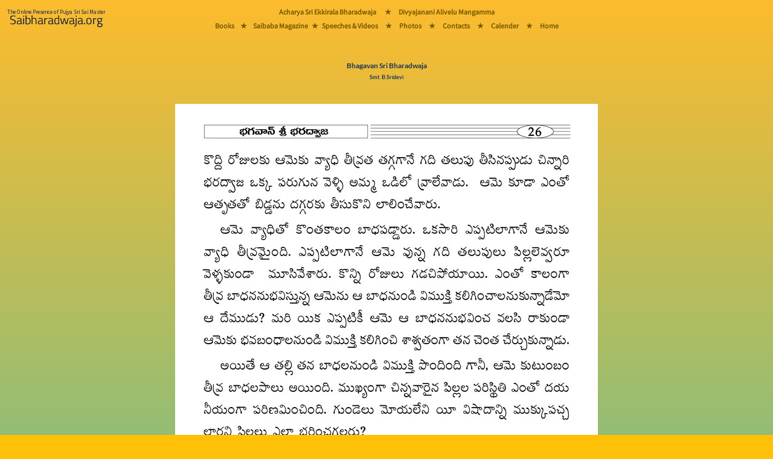

--- FILE ---
content_type: text/html; charset=utf-8
request_url: https://saibharadwaja.org/books/readbook.aspx?book=Bhagavan-Sri-Bharadwaja&page=26
body_size: 9998
content:


<!-- Version : 2 Oct 2022 Ammagaru.org Vers 2 redirect -->
<!-- Version : 3 Aug 2023 Preload the main font -->
<!-- Version : 16  2024 Main Menu rearraged -->

<!DOCTYPE html>

<html>
<head><meta charset="UTF-8" /><meta name="viewport" content="width=device-width, initial-scale=1" /><title>
	Bhagavan-Sri-Bharadwaja
</title><link href="https://www.saibharadwaja.org/styles/bootstrap.min.css" rel="stylesheet" />
    <script src="https://www.saibharadwaja.org/scripts/popper.min.js"></script>
    <script src="https://www.saibharadwaja.org/scripts/bootstrap.min.js"></script>
    <link href="../styles/Sborg16Aug23.css" rel="stylesheet" /><link rel="icon" href="../sbfavicon.ico" type="image/x-icon" />
</head>
<body class="bodyFillGrad">
    <form method="post" action="./readbook.aspx?book=Bhagavan-Sri-Bharadwaja&amp;page=26" id="frmSborg1">
<div class="aspNetHidden">
<input type="hidden" name="__VIEWSTATE" id="__VIEWSTATE" value="0XeWFSwWY3VZ6RGTjKOGOtNlZN2V4et98M6VltsBIAD4G/pU924V6vOchD+Am1l+GGQh+n6c3Hm/YdfVLGUzvZXAwyidcO3Abh0BZHqwrqZ5UuwwKv8kR05hsuXblN/KEiPJeuIirzvkuyUtKhzbJkGyhcK3TlnFRqVQcBK3p2VwzcYsIaPAYrZD4LgxdIf4MVDp7v8hTpYMuz1InScA+QlUrsq2Qy1tu6nn4w2m/[base64]" />
</div>

<div class="aspNetHidden">

	<input type="hidden" name="__VIEWSTATEGENERATOR" id="__VIEWSTATEGENERATOR" value="5AC21589" />
</div>
        <div class="table-responsive">
            
            <div class="manaBurgerMenuDiv">
                <nav class="navbar fixed-top navbar-light navbar-expand-lg bg-warning bg-opacity-100 p-0 mr-auto">
                    <a href="../Default.aspx" class="nav-link">
                        <img src="../images/MasterPage/mainLogo2024.png" class="img img-fluid m-0 me-lg-5" alt="Saibharadwaja.org" />
                    </a>

                    <button class="navbar-toggler px-3 collapsed border-0" type="button" data-bs-toggle="collapse" data-bs-target="#collapsingNavbar3" aria-controls="navbarSupportedContent" aria-expanded="false" aria-label="Toggle navigation">
                        <span></span>
                        <span></span>
                        <span></span>
                    </button>

                    <div class="collapse navbar-collapse fw-normal fs-1" id="collapsingNavbar3">
                        <ul class="navbar-nav  w-100 justify-content-center mainMasterPageMenuFontMobiles">
                            <li role="separator" class="divider"></li>
                            <li class="nav-item">
                                <a href="../pages/acharyaeb.aspx" class="nav-link">Acharya Sri Ekkirala Bharadwaja</a>
                            </li>
                            <li role="separator" class="divider"></li>
                            <li class="nav-item d-none d-lg-block"><a class="nav-link">&nbsp;&#9733;&nbsp;</a></li>

                            <li class="nav-item">
                                <a href="../pages/Ammagaru/divyajanani.aspx" class="nav-link">Divyajanani Alivelu Mangamma
                                </a>
                            </li>
                            <li role="separator" class="divider"></li>
                            <li class="nav-item">
                                <a href="../pages/sbbooks/sbbooksTel.html" class="nav-link">Books</a>
                            </li>

                            <li role="separator" class="divider"></li>
                            <li class="nav-item d-none d-lg-block"><a class="nav-link">&nbsp;&#9733;&nbsp;</a></li>
                            <li class="nav-item">
                                <a href="../pages/magazine.aspx" class="nav-link">Saibaba Magazine</a>
                            </li>
                            <li role="separator" class="divider"></li>
                            <li class="nav-item d-none d-lg-block"><a class="nav-link">&nbsp;&#9733;&nbsp;</a></li>
                            <li class="nav-item">
                                <a href="../pages/sbmedia/sbplayTel.html" class="nav-link">Speeches & Videos</a>
                            </li>
                            <li role="separator" class="divider"></li>
                            <li class="nav-item d-none d-lg-block"><a class="nav-link">&nbsp;&#9733;&nbsp;</a></li>
                            <li class="nav-item">
                                <a href="../photos/gallery1.aspx" class="nav-link">Photos</a>
                            </li>
                            <li role="separator" class="divider"></li>
                            <li class="nav-item d-none d-lg-block"><a class="nav-link">&nbsp;&#9733;&nbsp;</a></li>
                            <li class="nav-item">
                                <a href="../pages/contacts.aspx" class="nav-link"><strong>Contacts</strong></a>
                            </li>
                            <li role="separator" class="divider"></li>
                            <li class="nav-item d-none d-lg-block"><a class="nav-link">&nbsp;&#9733;&nbsp;</a></li>
                            <li class="nav-item">
                                <a href="../pages/calander.aspx" class="nav-link"><strong>Calender</strong></a>
                            </li>
                            <li role="separator" class="divider"></li>
                            <li class="nav-item d-none d-lg-block"><a class="nav-link">&nbsp;&#9733;&nbsp;</a></li>
                            <li class="nav-item">
                                <a href="../Default.aspx" class="nav-link">Home</a>
                            </li>
                        </ul>
                    </div>
                </nav>
            </div>
            


            
            <div class="manaBigMenuDiv position-fixed">
                <div class="manaBigMenuDiv-left">
                    <a href="../Default.aspx">
                        <img src="../images/MasterPage/mainLogo2024.png" class="img img-fluid m-2" alt="Saibharadwaja.org" />
                    </a>
                </div>
                <div class="manaBigMenuDiv-middle">
                    <div class="manaMainMenuDivs mainMasterPageMenuFontBigScreens">
                        <div class="manaMainMenuDivs-TopRow">
                            <a href="../pages/acharyaeb.aspx">Acharya Sri Ekkirala Bharadwaja</a>
                            <a class="p-2">&nbsp;&nbsp;&#9733;&nbsp;</a>
                            <a href="../pages/Ammagaru/divyajanani.aspx">Divyajanani Alivelu Mangamma</a>
                        </div>
                        <div class="manaMainMenuDivs-MiddleGapRow">
                            &nbsp;
                        </div>
                        <div class="manaMainMenuDivs-BottomRow">
                            <a href="../pages/sbbooks/sbbooksTel.html">Books</a>
                            <a class="p-2 m-0">&#9733;</a>
                            <a href="../pages/magazine.aspx" class="p-0 m-0">Saibaba Magazine</a>
                            <a class="p-1 m-0">&#9733;</a>
                            <a href="../pages/sbmedia/sbplayTel.html" class="p-0 m-0">Speeches & Videos</a>
                            <a class="p-2 m-0">&nbsp;&#9733;&nbsp;</a>
                            <a href="../photos/gallery1.aspx">Photos</a>
                            <a class="p-2 m-0">&nbsp;&#9733;&nbsp;</a>
                            <a href="../pages/contacts.aspx" class="p-0 m-0">Contacts</a>
                            <a class="p-2 m-0">&nbsp;&#9733;&nbsp;</a>
                            <a href="../pages/calander.aspx" class="p-0 m-0">Calender</a>
                            <!-- 
                            <div class="dropdown manaMainMenuDivs-SubMenu">
                                <button class="btn btn-transparant dropdown-toggle mainMasterPageMenuFontBigScreens" type="button" id="dropdownMenuButton2" data-bs-toggle="dropdown" aria-expanded="false">
                                    Deets
                                </button>
                                <ul class="dropdown-menu booksSubMenuBgGradient text-center mainMasterPageMenuFontBigScreens" aria-labelledby="dropdownMenuButton2">
                                    <li><a href="../pages/contacts.aspx" class="dropdown-item"><strong>Contacts</strong></a></li>
                                    <li>
                                        <hr class="dropdown-divider">
                                    </li>
                                    <li><a href="../pages/calander.aspx" class="dropdown-item"><strong>Calender</strong></a></li>
                                </ul>
                            </div>
                                -->
                            <a class="p-2 m-0">&nbsp;&#9733;&nbsp;</a>
                            <a href="../Default.aspx" class="p-0 m-0">Home</a>
                        </div>
                    </div>
                </div>
                <div class="manaBigMenuDiv-right">
                    &nbsp;
                </div>
            </div>
            

            <div class="mt-sm-1">&nbsp;</div>
            <div class="mt-md-5 mt-lg-5">&nbsp;</div>
            <div class="d-lg-none">
                <br />
            </div>

            
  <div class="container">
        <div class="p-0 m-0 text-center PageHeadingBS1">
                <span id="cphSbChildPageContent_lbmainline" class="PageHeadingBS1">Bhagavan Sri Bharadwaja</span>
                    <br />
                <span id="cphSbChildPageContent_lbmainlinesub" class="PageHeadingBSSmall">Smt. B.Sridevi</span>
            <br />
            <br />
            <br />
        <img id="cphSbChildPageContent_imgparayanapage" class="img-fluid" src="../images/Books/bhagavansribharadwaja/bsb26.jpg" />
     </div>
  </div>
  

   <div class="container">
        <div class="text-center">
         <table class="table mana-readbookBottomTable bg-transparent table-responsive">
             <tr>
                 <td class="w-50">
                     <a id="cphSbChildPageContent_hlprevious" href="readbook.aspx?book=Bhagavan-Sri-Bharadwaja&amp;page=25">
                         <button type="button" class="btn btn-outline-secondary w-100 linkReadBookPrevNext"><< Previous Page</button>
                     </a>
                 </td>
                 <td class="w-50">
                     <a id="cphSbChildPageContent_hlnext" href="readbook.aspx?book=Bhagavan-Sri-Bharadwaja&amp;page=27">
                         <button type="button" class="btn btn-outline-secondary w-100 linkReadBookPrevNext">Next Page >></button>
                     </a>
                 </td>
             </tr>

             <tr>
                 <td colspan="2">
                        <button class="btn btn-outline-secondary w-100 linkReadBookPrevNext" type="button" data-bs-toggle="offcanvas" data-bs-target="#offcanvasReadBooks" aria-controls="offcanvasReadBooks">
                            Go To Page Number
                        </button>
                 </td>
             </tr>
             <tr>
                 <td colspan="2">
                     <a class="btn btn-link w-auto linkReadBookPrevNext" href="../pages/books.aspx" role="button">All Books Page</a>
                 </td>
             </tr>
         </table>
        <br />  
        </div>
</div>
  <div class="container">
        <div class="p-0 m-0 text-center table-responsive">
            <div class="offcanvas offcanvas-bottom ourOffCanvasCss h-auto" tabindex="-1" id="offcanvasReadBooks" aria-labelledby="offcanvasReadBooksLabel">
                <div class="offcanvas-header">
                    <h5 class="copyrightsFont" id="offcanvasExampleLabel">Go To Page</h5>
                    <button type="button" class="p-3 m-3 btn-close text-reset" data-bs-dismiss="offcanvas" aria-label="Close"></button>
                </div>
                <div class="offcanvas-body">
                       <table id="cphSbChildPageContent_tblHTML" class="table mana-table goToPageFont">
	<tr class="trChapter">
		<td colspan="10"><span>Introductory Pages</span></td>
	</tr>
	<tr>
		<td colspan="2"><a class='goToPageFont' href='readbook.aspx?book=Bhagavan-Sri-Bharadwaja&intropage=0'>Cover Page</a></td>
		<td colspan="2"><a class='goToPageFont' href='readbook.aspx?book=Bhagavan-Sri-Bharadwaja&intropage=i'>రచయిత్రి</a></td>
		<td colspan="2"><a class='goToPageFont' href='readbook.aspx?book=Bhagavan-Sri-Bharadwaja&intropage=ii'>సర్వస్వామ్యములు</a></td>
		<td colspan="2"><a class='goToPageFont' href='readbook.aspx?book=Bhagavan-Sri-Bharadwaja&intropage=iii'>ప్రార్ధన</a></td>
		<td colspan="2"><a class='goToPageFont' href='readbook.aspx?book=Bhagavan-Sri-Bharadwaja&intropage=iv'>కృతజ్ఞతలు</a></td>
	</tr>
	<tr>
		<td colspan="2"><a class='goToPageFont' href='readbook.aspx?book=Bhagavan-Sri-Bharadwaja&intropage=v'>అంకితం</a></td>
		<td colspan="2"><a class='goToPageFont' href='readbook.aspx?book=Bhagavan-Sri-Bharadwaja&intropage=vi'>సాయిబాబా పత్రిక</a></td>
		<td colspan="2"><a class='goToPageFont' href='readbook.aspx?book=Bhagavan-Sri-Bharadwaja&intropage=vii'>ఒక్కమాట</a></td>
		<td colspan="2"><a class='goToPageFont' href='readbook.aspx?book=Bhagavan-Sri-Bharadwaja&intropage=viii'>మనదేశం</a></td>
		<td colspan="2"><a class='goToPageFont' href='readbook.aspx?book=Bhagavan-Sri-Bharadwaja&intropage=ix'>ఆనాటి భారతావని</a></td>
	</tr>
	<tr>
		<td colspan="2"><a class='goToPageFont' href='readbook.aspx?book=Bhagavan-Sri-Bharadwaja&intropage=x'>ఆ మహనీయుడు ఎవరో కాదు...</a></td>
		<td colspan="2"><a class='goToPageFont' href='readbook.aspx?book=Bhagavan-Sri-Bharadwaja&intropage=xi'>xi</a></td>
		<td colspan="2"><a class='goToPageFont' href='readbook.aspx?book=Bhagavan-Sri-Bharadwaja&intropage=xii'>xii</a></td>
		<td colspan="2"><a class='goToPageFont' href='readbook.aspx?book=Bhagavan-Sri-Bharadwaja&intropage=xiii'>xiii</a></td>
		<td colspan="2"><a class='goToPageFont' href='readbook.aspx?book=Bhagavan-Sri-Bharadwaja&intropage=xiv'>పరమేశ్వరుని లీలావిభూతి</a></td>
	</tr>
	<tr>
		<td colspan="2"><a class='goToPageFont' href='readbook.aspx?book=Bhagavan-Sri-Bharadwaja&intropage=xv'>దివ్యాజనని శుభాశీస్సులు</a></td>
		<td colspan="2"><a class='goToPageFont' href='readbook.aspx?book=Bhagavan-Sri-Bharadwaja&intropage=xvi'>విషయసూచిక</a></td>
		<td colspan="2"><a class='goToPageFont' href='readbook.aspx?book=Bhagavan-Sri-Bharadwaja&intropage=xvii'>xvii</a></td>
		<td colspan="2"><a class='goToPageFont' href='readbook.aspx?book=Bhagavan-Sri-Bharadwaja&intropage=xviii'>నెలరోజుల పారాయణ క్రమము</a></td>
	</tr>
	<tr>
	</tr>
	<tr class="tr">
		<td colspan="10">&nbsp;</td>
	</tr>
	<tr class="trChapter">
		<td colspan="10"><span class='goToPageFontChapterNameTelugu'>1. శ్రీమాన్ అనంతాచర్య</span></td>
	</tr>
	<tr>
	</tr>
	<tr>
		<td><a class='goToPageFont' href='readbook.aspx?book=Bhagavan-Sri-Bharadwaja&page=1'>1</a></td>
		<td><a class='goToPageFont' href='readbook.aspx?book=Bhagavan-Sri-Bharadwaja&page=2'>2</a></td>
		<td><a class='goToPageFont' href='readbook.aspx?book=Bhagavan-Sri-Bharadwaja&page=3'>3</a></td>
		<td><a class='goToPageFont' href='readbook.aspx?book=Bhagavan-Sri-Bharadwaja&page=4'>4</a></td>
		<td><a class='goToPageFont' href='readbook.aspx?book=Bhagavan-Sri-Bharadwaja&page=5'>5</a></td>
		<td><a class='goToPageFont' href='readbook.aspx?book=Bhagavan-Sri-Bharadwaja&page=6'>6</a></td>
		<td><a class='goToPageFont' href='readbook.aspx?book=Bhagavan-Sri-Bharadwaja&page=7'>7</a></td>
		<td><a class='goToPageFont' href='readbook.aspx?book=Bhagavan-Sri-Bharadwaja&page=8'>8</a></td>
		<td><a class='goToPageFont' href='readbook.aspx?book=Bhagavan-Sri-Bharadwaja&page=9'>9</a></td>
		<td><a class='goToPageFont' href='readbook.aspx?book=Bhagavan-Sri-Bharadwaja&page=10'>10</a></td>
	</tr>
	<tr>
		<td><a class='goToPageFont' href='readbook.aspx?book=Bhagavan-Sri-Bharadwaja&page=11'>11</a></td>
		<td><a class='goToPageFont' href='readbook.aspx?book=Bhagavan-Sri-Bharadwaja&page=12'>12</a></td>
		<td><a class='goToPageFont' href='readbook.aspx?book=Bhagavan-Sri-Bharadwaja&page=13'>13</a></td>
		<td><a class='goToPageFont' href='readbook.aspx?book=Bhagavan-Sri-Bharadwaja&page=14'>14</a></td>
		<td><a class='goToPageFont' href='readbook.aspx?book=Bhagavan-Sri-Bharadwaja&page=15'>15</a></td>
		<td><a class='goToPageFont' href='readbook.aspx?book=Bhagavan-Sri-Bharadwaja&page=16'>16</a></td>
		<td><a class='goToPageFont' href='readbook.aspx?book=Bhagavan-Sri-Bharadwaja&page=17'>17</a></td>
		<td><a class='goToPageFont' href='readbook.aspx?book=Bhagavan-Sri-Bharadwaja&page=18'>18</a></td>
		<td><a class='goToPageFont' href='readbook.aspx?book=Bhagavan-Sri-Bharadwaja&page=19'>19</a></td>
		<td><a class='goToPageFont' href='readbook.aspx?book=Bhagavan-Sri-Bharadwaja&page=20'>20</a></td>
	</tr>
	<tr>
		<td><a class='goToPageFont' href='readbook.aspx?book=Bhagavan-Sri-Bharadwaja&page=21'>21</a></td>
		<td><a class='goToPageFont' href='readbook.aspx?book=Bhagavan-Sri-Bharadwaja&page=22'>22</a></td>
	</tr>
	<tr class="tr">
		<td colspan="10">&nbsp;</td>
	</tr>
	<tr class="trChapter">
		<td colspan="10"><span class='goToPageFontChapterNameTelugu'>2. ఆదిదేవుని ఆవిర్భావం</span></td>
	</tr>
	<tr>
	</tr>
	<tr>
		<td><a class='goToPageFont' href='readbook.aspx?book=Bhagavan-Sri-Bharadwaja&page=23'>23</a></td>
		<td><a class='goToPageFont' href='readbook.aspx?book=Bhagavan-Sri-Bharadwaja&page=24'>24</a></td>
		<td><a class='goToPageFont' href='readbook.aspx?book=Bhagavan-Sri-Bharadwaja&page=25'>25</a></td>
		<td><a class='goToPageSelectedPageFont bg-success text-dark' href='readbook.aspx?book=Bhagavan-Sri-Bharadwaja&page=26'>26</a></td>
		<td><a class='goToPageFont' href='readbook.aspx?book=Bhagavan-Sri-Bharadwaja&page=27'>27</a></td>
		<td><a class='goToPageFont' href='readbook.aspx?book=Bhagavan-Sri-Bharadwaja&page=28'>28</a></td>
		<td><a class='goToPageFont' href='readbook.aspx?book=Bhagavan-Sri-Bharadwaja&page=29'>29</a></td>
		<td><a class='goToPageFont' href='readbook.aspx?book=Bhagavan-Sri-Bharadwaja&page=30'>30</a></td>
		<td><a class='goToPageFont' href='readbook.aspx?book=Bhagavan-Sri-Bharadwaja&page=31'>31</a></td>
		<td><a class='goToPageFont' href='readbook.aspx?book=Bhagavan-Sri-Bharadwaja&page=32'>32</a></td>
	</tr>
	<tr>
		<td><a class='goToPageFont' href='readbook.aspx?book=Bhagavan-Sri-Bharadwaja&page=33'>33</a></td>
		<td><a class='goToPageFont' href='readbook.aspx?book=Bhagavan-Sri-Bharadwaja&page=34'>34</a></td>
		<td><a class='goToPageFont' href='readbook.aspx?book=Bhagavan-Sri-Bharadwaja&page=35'>35</a></td>
		<td><a class='goToPageFont' href='readbook.aspx?book=Bhagavan-Sri-Bharadwaja&page=36'>36</a></td>
		<td><a class='goToPageFont' href='readbook.aspx?book=Bhagavan-Sri-Bharadwaja&page=37'>37</a></td>
		<td><a class='goToPageFont' href='readbook.aspx?book=Bhagavan-Sri-Bharadwaja&page=38'>38</a></td>
		<td><a class='goToPageFont' href='readbook.aspx?book=Bhagavan-Sri-Bharadwaja&page=39'>39</a></td>
		<td><a class='goToPageFont' href='readbook.aspx?book=Bhagavan-Sri-Bharadwaja&page=40'>40</a></td>
		<td><a class='goToPageFont' href='readbook.aspx?book=Bhagavan-Sri-Bharadwaja&page=41'>41</a></td>
		<td><a class='goToPageFont' href='readbook.aspx?book=Bhagavan-Sri-Bharadwaja&page=42'>42</a></td>
	</tr>
	<tr>
		<td><a class='goToPageFont' href='readbook.aspx?book=Bhagavan-Sri-Bharadwaja&page=43'>43</a></td>
	</tr>
	<tr class="tr">
		<td colspan="10">&nbsp;</td>
	</tr>
	<tr class="trChapter">
		<td colspan="10"><span class='goToPageFontChapterNameTelugu'>3. విద్యాభ్యాసం</span></td>
	</tr>
	<tr>
	</tr>
	<tr>
		<td><a class='goToPageFont' href='readbook.aspx?book=Bhagavan-Sri-Bharadwaja&page=44'>44</a></td>
		<td><a class='goToPageFont' href='readbook.aspx?book=Bhagavan-Sri-Bharadwaja&page=45'>45</a></td>
		<td><a class='goToPageFont' href='readbook.aspx?book=Bhagavan-Sri-Bharadwaja&page=46'>46</a></td>
		<td><a class='goToPageFont' href='readbook.aspx?book=Bhagavan-Sri-Bharadwaja&page=47'>47</a></td>
		<td><a class='goToPageFont' href='readbook.aspx?book=Bhagavan-Sri-Bharadwaja&page=48'>48</a></td>
	</tr>
	<tr class="tr">
		<td colspan="10">&nbsp;</td>
	</tr>
	<tr class="trChapter">
		<td colspan="10"><span class='goToPageFontChapterNameTelugu'>4. ఉపనయనం</span></td>
	</tr>
	<tr>
	</tr>
	<tr>
		<td><a class='goToPageFont' href='readbook.aspx?book=Bhagavan-Sri-Bharadwaja&page=49'>49</a></td>
		<td><a class='goToPageFont' href='readbook.aspx?book=Bhagavan-Sri-Bharadwaja&page=50'>50</a></td>
		<td><a class='goToPageFont' href='readbook.aspx?book=Bhagavan-Sri-Bharadwaja&page=51'>51</a></td>
		<td><a class='goToPageFont' href='readbook.aspx?book=Bhagavan-Sri-Bharadwaja&page=52'>52</a></td>
		<td><a class='goToPageFont' href='readbook.aspx?book=Bhagavan-Sri-Bharadwaja&page=53'>53</a></td>
		<td><a class='goToPageFont' href='readbook.aspx?book=Bhagavan-Sri-Bharadwaja&page=54'>54</a></td>
		<td><a class='goToPageFont' href='readbook.aspx?book=Bhagavan-Sri-Bharadwaja&page=55'>55</a></td>
		<td><a class='goToPageFont' href='readbook.aspx?book=Bhagavan-Sri-Bharadwaja&page=56'>56</a></td>
		<td><a class='goToPageFont' href='readbook.aspx?book=Bhagavan-Sri-Bharadwaja&page=57'>57</a></td>
	</tr>
	<tr class="tr">
		<td colspan="10">&nbsp;</td>
	</tr>
	<tr class="trChapter">
		<td colspan="10"><span class='goToPageFontChapterNameTelugu'>5. సాధన - పరిశోధన</span></td>
	</tr>
	<tr>
	</tr>
	<tr>
		<td><a class='goToPageFont' href='readbook.aspx?book=Bhagavan-Sri-Bharadwaja&page=58'>58</a></td>
		<td><a class='goToPageFont' href='readbook.aspx?book=Bhagavan-Sri-Bharadwaja&page=59'>59</a></td>
		<td><a class='goToPageFont' href='readbook.aspx?book=Bhagavan-Sri-Bharadwaja&page=60'>60</a></td>
		<td><a class='goToPageFont' href='readbook.aspx?book=Bhagavan-Sri-Bharadwaja&page=61'>61</a></td>
		<td><a class='goToPageFont' href='readbook.aspx?book=Bhagavan-Sri-Bharadwaja&page=62'>62</a></td>
		<td><a class='goToPageFont' href='readbook.aspx?book=Bhagavan-Sri-Bharadwaja&page=63'>63</a></td>
		<td><a class='goToPageFont' href='readbook.aspx?book=Bhagavan-Sri-Bharadwaja&page=64'>64</a></td>
		<td><a class='goToPageFont' href='readbook.aspx?book=Bhagavan-Sri-Bharadwaja&page=65'>65</a></td>
		<td><a class='goToPageFont' href='readbook.aspx?book=Bhagavan-Sri-Bharadwaja&page=66'>66</a></td>
		<td><a class='goToPageFont' href='readbook.aspx?book=Bhagavan-Sri-Bharadwaja&page=67'>67</a></td>
	</tr>
	<tr class="tr">
		<td colspan="10">&nbsp;</td>
	</tr>
	<tr class="trChapter">
		<td colspan="10"><span class='goToPageFontChapterNameTelugu'>6. సాయినాధుని చల్లని ఒడిలో</span></td>
	</tr>
	<tr>
	</tr>
	<tr>
		<td><a class='goToPageFont' href='readbook.aspx?book=Bhagavan-Sri-Bharadwaja&page=68'>68</a></td>
		<td><a class='goToPageFont' href='readbook.aspx?book=Bhagavan-Sri-Bharadwaja&page=69'>69</a></td>
		<td><a class='goToPageFont' href='readbook.aspx?book=Bhagavan-Sri-Bharadwaja&page=70'>70</a></td>
		<td><a class='goToPageFont' href='readbook.aspx?book=Bhagavan-Sri-Bharadwaja&page=71'>71</a></td>
		<td><a class='goToPageFont' href='readbook.aspx?book=Bhagavan-Sri-Bharadwaja&page=72'>72</a></td>
		<td><a class='goToPageFont' href='readbook.aspx?book=Bhagavan-Sri-Bharadwaja&page=73'>73</a></td>
		<td><a class='goToPageFont' href='readbook.aspx?book=Bhagavan-Sri-Bharadwaja&page=74'>74</a></td>
		<td><a class='goToPageFont' href='readbook.aspx?book=Bhagavan-Sri-Bharadwaja&page=75'>75</a></td>
		<td><a class='goToPageFont' href='readbook.aspx?book=Bhagavan-Sri-Bharadwaja&page=76'>76</a></td>
	</tr>
	<tr class="tr">
		<td colspan="10">&nbsp;</td>
	</tr>
	<tr class="trChapter">
		<td colspan="10"><span class='goToPageFontChapterNameTelugu'>7. మహాత్ముల సందర్శనము</span></td>
	</tr>
	<tr>
	</tr>
	<tr>
		<td><a class='goToPageFont' href='readbook.aspx?book=Bhagavan-Sri-Bharadwaja&page=77'>77</a></td>
		<td><a class='goToPageFont' href='readbook.aspx?book=Bhagavan-Sri-Bharadwaja&page=78'>78</a></td>
		<td><a class='goToPageFont' href='readbook.aspx?book=Bhagavan-Sri-Bharadwaja&page=79'>79</a></td>
		<td><a class='goToPageFont' href='readbook.aspx?book=Bhagavan-Sri-Bharadwaja&page=80'>80</a></td>
		<td><a class='goToPageFont' href='readbook.aspx?book=Bhagavan-Sri-Bharadwaja&page=81'>81</a></td>
		<td><a class='goToPageFont' href='readbook.aspx?book=Bhagavan-Sri-Bharadwaja&page=82'>82</a></td>
		<td><a class='goToPageFont' href='readbook.aspx?book=Bhagavan-Sri-Bharadwaja&page=83'>83</a></td>
		<td><a class='goToPageFont' href='readbook.aspx?book=Bhagavan-Sri-Bharadwaja&page=84'>84</a></td>
		<td><a class='goToPageFont' href='readbook.aspx?book=Bhagavan-Sri-Bharadwaja&page=85'>85</a></td>
		<td><a class='goToPageFont' href='readbook.aspx?book=Bhagavan-Sri-Bharadwaja&page=86'>86</a></td>
	</tr>
	<tr>
		<td><a class='goToPageFont' href='readbook.aspx?book=Bhagavan-Sri-Bharadwaja&page=87'>87</a></td>
		<td><a class='goToPageFont' href='readbook.aspx?book=Bhagavan-Sri-Bharadwaja&page=88'>88</a></td>
		<td><a class='goToPageFont' href='readbook.aspx?book=Bhagavan-Sri-Bharadwaja&page=89'>89</a></td>
		<td><a class='goToPageFont' href='readbook.aspx?book=Bhagavan-Sri-Bharadwaja&page=90'>90</a></td>
		<td><a class='goToPageFont' href='readbook.aspx?book=Bhagavan-Sri-Bharadwaja&page=91'>91</a></td>
		<td><a class='goToPageFont' href='readbook.aspx?book=Bhagavan-Sri-Bharadwaja&page=92'>92</a></td>
		<td><a class='goToPageFont' href='readbook.aspx?book=Bhagavan-Sri-Bharadwaja&page=93'>93</a></td>
		<td><a class='goToPageFont' href='readbook.aspx?book=Bhagavan-Sri-Bharadwaja&page=94'>94</a></td>
		<td><a class='goToPageFont' href='readbook.aspx?book=Bhagavan-Sri-Bharadwaja&page=95'>95</a></td>
		<td><a class='goToPageFont' href='readbook.aspx?book=Bhagavan-Sri-Bharadwaja&page=96'>96</a></td>
	</tr>
	<tr>
		<td><a class='goToPageFont' href='readbook.aspx?book=Bhagavan-Sri-Bharadwaja&page=97'>97</a></td>
		<td><a class='goToPageFont' href='readbook.aspx?book=Bhagavan-Sri-Bharadwaja&page=98'>98</a></td>
		<td><a class='goToPageFont' href='readbook.aspx?book=Bhagavan-Sri-Bharadwaja&page=99'>99</a></td>
	</tr>
	<tr class="tr">
		<td colspan="10">&nbsp;</td>
	</tr>
	<tr class="trChapter">
		<td colspan="10"><span class='goToPageFontChapterNameTelugu'>8. క్షణక్షణం సాయి స్మరణం</span></td>
	</tr>
	<tr>
	</tr>
	<tr>
		<td><a class='goToPageFont' href='readbook.aspx?book=Bhagavan-Sri-Bharadwaja&page=100'>100</a></td>
		<td><a class='goToPageFont' href='readbook.aspx?book=Bhagavan-Sri-Bharadwaja&page=101'>101</a></td>
		<td><a class='goToPageFont' href='readbook.aspx?book=Bhagavan-Sri-Bharadwaja&page=102'>102</a></td>
		<td><a class='goToPageFont' href='readbook.aspx?book=Bhagavan-Sri-Bharadwaja&page=103'>103</a></td>
		<td><a class='goToPageFont' href='readbook.aspx?book=Bhagavan-Sri-Bharadwaja&page=104'>104</a></td>
		<td><a class='goToPageFont' href='readbook.aspx?book=Bhagavan-Sri-Bharadwaja&page=105'>105</a></td>
		<td><a class='goToPageFont' href='readbook.aspx?book=Bhagavan-Sri-Bharadwaja&page=106'>106</a></td>
		<td><a class='goToPageFont' href='readbook.aspx?book=Bhagavan-Sri-Bharadwaja&page=107'>107</a></td>
		<td><a class='goToPageFont' href='readbook.aspx?book=Bhagavan-Sri-Bharadwaja&page=108'>108</a></td>
		<td><a class='goToPageFont' href='readbook.aspx?book=Bhagavan-Sri-Bharadwaja&page=109'>109</a></td>
	</tr>
	<tr>
		<td><a class='goToPageFont' href='readbook.aspx?book=Bhagavan-Sri-Bharadwaja&page=110'>110</a></td>
		<td><a class='goToPageFont' href='readbook.aspx?book=Bhagavan-Sri-Bharadwaja&page=111'>111</a></td>
		<td><a class='goToPageFont' href='readbook.aspx?book=Bhagavan-Sri-Bharadwaja&page=112'>112</a></td>
		<td><a class='goToPageFont' href='readbook.aspx?book=Bhagavan-Sri-Bharadwaja&page=113'>113</a></td>
		<td><a class='goToPageFont' href='readbook.aspx?book=Bhagavan-Sri-Bharadwaja&page=114'>114</a></td>
		<td><a class='goToPageFont' href='readbook.aspx?book=Bhagavan-Sri-Bharadwaja&page=115'>115</a></td>
		<td><a class='goToPageFont' href='readbook.aspx?book=Bhagavan-Sri-Bharadwaja&page=116'>116</a></td>
		<td><a class='goToPageFont' href='readbook.aspx?book=Bhagavan-Sri-Bharadwaja&page=117'>117</a></td>
		<td><a class='goToPageFont' href='readbook.aspx?book=Bhagavan-Sri-Bharadwaja&page=118'>118</a></td>
		<td><a class='goToPageFont' href='readbook.aspx?book=Bhagavan-Sri-Bharadwaja&page=119'>119</a></td>
	</tr>
	<tr>
		<td><a class='goToPageFont' href='readbook.aspx?book=Bhagavan-Sri-Bharadwaja&page=120'>120</a></td>
	</tr>
	<tr class="tr">
		<td colspan="10">&nbsp;</td>
	</tr>
	<tr class="trChapter">
		<td colspan="10"><span class='goToPageFontChapterNameTelugu'>9. ఉత్తమ ఉపాధ్యాయుడు</span></td>
	</tr>
	<tr>
	</tr>
	<tr>
		<td><a class='goToPageFont' href='readbook.aspx?book=Bhagavan-Sri-Bharadwaja&page=121'>121</a></td>
		<td><a class='goToPageFont' href='readbook.aspx?book=Bhagavan-Sri-Bharadwaja&page=122'>122</a></td>
		<td><a class='goToPageFont' href='readbook.aspx?book=Bhagavan-Sri-Bharadwaja&page=123'>123</a></td>
		<td><a class='goToPageFont' href='readbook.aspx?book=Bhagavan-Sri-Bharadwaja&page=124'>124</a></td>
		<td><a class='goToPageFont' href='readbook.aspx?book=Bhagavan-Sri-Bharadwaja&page=125'>125</a></td>
		<td><a class='goToPageFont' href='readbook.aspx?book=Bhagavan-Sri-Bharadwaja&page=126'>126</a></td>
		<td><a class='goToPageFont' href='readbook.aspx?book=Bhagavan-Sri-Bharadwaja&page=127'>127</a></td>
		<td><a class='goToPageFont' href='readbook.aspx?book=Bhagavan-Sri-Bharadwaja&page=128'>128</a></td>
		<td><a class='goToPageFont' href='readbook.aspx?book=Bhagavan-Sri-Bharadwaja&page=129'>129</a></td>
		<td><a class='goToPageFont' href='readbook.aspx?book=Bhagavan-Sri-Bharadwaja&page=130'>130</a></td>
	</tr>
	<tr>
		<td><a class='goToPageFont' href='readbook.aspx?book=Bhagavan-Sri-Bharadwaja&page=131'>131</a></td>
		<td><a class='goToPageFont' href='readbook.aspx?book=Bhagavan-Sri-Bharadwaja&page=132'>132</a></td>
		<td><a class='goToPageFont' href='readbook.aspx?book=Bhagavan-Sri-Bharadwaja&page=133'>133</a></td>
		<td><a class='goToPageFont' href='readbook.aspx?book=Bhagavan-Sri-Bharadwaja&page=134'>134</a></td>
	</tr>
	<tr class="tr">
		<td colspan="10">&nbsp;</td>
	</tr>
	<tr class="trChapter">
		<td colspan="10"><span class='goToPageFontChapterNameTelugu'>10. లోకోద్ధరణకు శ్రీకారం</span></td>
	</tr>
	<tr>
	</tr>
	<tr>
		<td><a class='goToPageFont' href='readbook.aspx?book=Bhagavan-Sri-Bharadwaja&page=135'>135</a></td>
		<td><a class='goToPageFont' href='readbook.aspx?book=Bhagavan-Sri-Bharadwaja&page=136'>136</a></td>
		<td><a class='goToPageFont' href='readbook.aspx?book=Bhagavan-Sri-Bharadwaja&page=137'>137</a></td>
		<td><a class='goToPageFont' href='readbook.aspx?book=Bhagavan-Sri-Bharadwaja&page=138'>138</a></td>
		<td><a class='goToPageFont' href='readbook.aspx?book=Bhagavan-Sri-Bharadwaja&page=139'>139</a></td>
		<td><a class='goToPageFont' href='readbook.aspx?book=Bhagavan-Sri-Bharadwaja&page=140'>140</a></td>
		<td><a class='goToPageFont' href='readbook.aspx?book=Bhagavan-Sri-Bharadwaja&page=141'>141</a></td>
		<td><a class='goToPageFont' href='readbook.aspx?book=Bhagavan-Sri-Bharadwaja&page=142'>142</a></td>
		<td><a class='goToPageFont' href='readbook.aspx?book=Bhagavan-Sri-Bharadwaja&page=143'>143</a></td>
		<td><a class='goToPageFont' href='readbook.aspx?book=Bhagavan-Sri-Bharadwaja&page=144'>144</a></td>
	</tr>
	<tr>
		<td><a class='goToPageFont' href='readbook.aspx?book=Bhagavan-Sri-Bharadwaja&page=145'>145</a></td>
		<td><a class='goToPageFont' href='readbook.aspx?book=Bhagavan-Sri-Bharadwaja&page=146'>146</a></td>
		<td><a class='goToPageFont' href='readbook.aspx?book=Bhagavan-Sri-Bharadwaja&page=147'>147</a></td>
		<td><a class='goToPageFont' href='readbook.aspx?book=Bhagavan-Sri-Bharadwaja&page=148'>148</a></td>
		<td><a class='goToPageFont' href='readbook.aspx?book=Bhagavan-Sri-Bharadwaja&page=149'>149</a></td>
		<td><a class='goToPageFont' href='readbook.aspx?book=Bhagavan-Sri-Bharadwaja&page=150'>150</a></td>
		<td><a class='goToPageFont' href='readbook.aspx?book=Bhagavan-Sri-Bharadwaja&page=151'>151</a></td>
		<td><a class='goToPageFont' href='readbook.aspx?book=Bhagavan-Sri-Bharadwaja&page=152'>152</a></td>
		<td><a class='goToPageFont' href='readbook.aspx?book=Bhagavan-Sri-Bharadwaja&page=153'>153</a></td>
		<td><a class='goToPageFont' href='readbook.aspx?book=Bhagavan-Sri-Bharadwaja&page=154'>154</a></td>
	</tr>
	<tr>
		<td><a class='goToPageFont' href='readbook.aspx?book=Bhagavan-Sri-Bharadwaja&page=155'>155</a></td>
		<td><a class='goToPageFont' href='readbook.aspx?book=Bhagavan-Sri-Bharadwaja&page=156'>156</a></td>
		<td><a class='goToPageFont' href='readbook.aspx?book=Bhagavan-Sri-Bharadwaja&page=157'>157</a></td>
		<td><a class='goToPageFont' href='readbook.aspx?book=Bhagavan-Sri-Bharadwaja&page=158'>158</a></td>
		<td><a class='goToPageFont' href='readbook.aspx?book=Bhagavan-Sri-Bharadwaja&page=159'>159</a></td>
		<td><a class='goToPageFont' href='readbook.aspx?book=Bhagavan-Sri-Bharadwaja&page=160'>160</a></td>
	</tr>
	<tr class="tr">
		<td colspan="10">&nbsp;</td>
	</tr>
	<tr class="trChapter">
		<td colspan="10"><span class='goToPageFontChapterNameTelugu'>11. అర్ధాంగి</span></td>
	</tr>
	<tr>
	</tr>
	<tr>
		<td><a class='goToPageFont' href='readbook.aspx?book=Bhagavan-Sri-Bharadwaja&page=161'>161</a></td>
		<td><a class='goToPageFont' href='readbook.aspx?book=Bhagavan-Sri-Bharadwaja&page=162'>162</a></td>
		<td><a class='goToPageFont' href='readbook.aspx?book=Bhagavan-Sri-Bharadwaja&page=163'>163</a></td>
		<td><a class='goToPageFont' href='readbook.aspx?book=Bhagavan-Sri-Bharadwaja&page=164'>164</a></td>
		<td><a class='goToPageFont' href='readbook.aspx?book=Bhagavan-Sri-Bharadwaja&page=165'>165</a></td>
		<td><a class='goToPageFont' href='readbook.aspx?book=Bhagavan-Sri-Bharadwaja&page=166'>166</a></td>
		<td><a class='goToPageFont' href='readbook.aspx?book=Bhagavan-Sri-Bharadwaja&page=167'>167</a></td>
		<td><a class='goToPageFont' href='readbook.aspx?book=Bhagavan-Sri-Bharadwaja&page=168'>168</a></td>
		<td><a class='goToPageFont' href='readbook.aspx?book=Bhagavan-Sri-Bharadwaja&page=169'>169</a></td>
		<td><a class='goToPageFont' href='readbook.aspx?book=Bhagavan-Sri-Bharadwaja&page=170'>170</a></td>
	</tr>
	<tr>
		<td><a class='goToPageFont' href='readbook.aspx?book=Bhagavan-Sri-Bharadwaja&page=171'>171</a></td>
	</tr>
	<tr class="tr">
		<td colspan="10">&nbsp;</td>
	</tr>
	<tr class="trChapter">
		<td colspan="10"><span class='goToPageFontChapterNameTelugu'>12. తపోవనం</span></td>
	</tr>
	<tr>
	</tr>
	<tr>
		<td><a class='goToPageFont' href='readbook.aspx?book=Bhagavan-Sri-Bharadwaja&page=172'>172</a></td>
		<td><a class='goToPageFont' href='readbook.aspx?book=Bhagavan-Sri-Bharadwaja&page=173'>173</a></td>
		<td><a class='goToPageFont' href='readbook.aspx?book=Bhagavan-Sri-Bharadwaja&page=174'>174</a></td>
		<td><a class='goToPageFont' href='readbook.aspx?book=Bhagavan-Sri-Bharadwaja&page=175'>175</a></td>
		<td><a class='goToPageFont' href='readbook.aspx?book=Bhagavan-Sri-Bharadwaja&page=176'>176</a></td>
		<td><a class='goToPageFont' href='readbook.aspx?book=Bhagavan-Sri-Bharadwaja&page=177'>177</a></td>
		<td><a class='goToPageFont' href='readbook.aspx?book=Bhagavan-Sri-Bharadwaja&page=178'>178</a></td>
		<td><a class='goToPageFont' href='readbook.aspx?book=Bhagavan-Sri-Bharadwaja&page=179'>179</a></td>
		<td><a class='goToPageFont' href='readbook.aspx?book=Bhagavan-Sri-Bharadwaja&page=180'>180</a></td>
		<td><a class='goToPageFont' href='readbook.aspx?book=Bhagavan-Sri-Bharadwaja&page=181'>181</a></td>
	</tr>
	<tr>
		<td><a class='goToPageFont' href='readbook.aspx?book=Bhagavan-Sri-Bharadwaja&page=182'>182</a></td>
		<td><a class='goToPageFont' href='readbook.aspx?book=Bhagavan-Sri-Bharadwaja&page=183'>183</a></td>
		<td><a class='goToPageFont' href='readbook.aspx?book=Bhagavan-Sri-Bharadwaja&page=184'>184</a></td>
		<td><a class='goToPageFont' href='readbook.aspx?book=Bhagavan-Sri-Bharadwaja&page=185'>185</a></td>
		<td><a class='goToPageFont' href='readbook.aspx?book=Bhagavan-Sri-Bharadwaja&page=186'>186</a></td>
		<td><a class='goToPageFont' href='readbook.aspx?book=Bhagavan-Sri-Bharadwaja&page=187'>187</a></td>
		<td><a class='goToPageFont' href='readbook.aspx?book=Bhagavan-Sri-Bharadwaja&page=188'>188</a></td>
		<td><a class='goToPageFont' href='readbook.aspx?book=Bhagavan-Sri-Bharadwaja&page=189'>189</a></td>
		<td><a class='goToPageFont' href='readbook.aspx?book=Bhagavan-Sri-Bharadwaja&page=190'>190</a></td>
		<td><a class='goToPageFont' href='readbook.aspx?book=Bhagavan-Sri-Bharadwaja&page=191'>191</a></td>
	</tr>
	<tr>
		<td><a class='goToPageFont' href='readbook.aspx?book=Bhagavan-Sri-Bharadwaja&page=192'>192</a></td>
		<td><a class='goToPageFont' href='readbook.aspx?book=Bhagavan-Sri-Bharadwaja&page=193'>193</a></td>
		<td><a class='goToPageFont' href='readbook.aspx?book=Bhagavan-Sri-Bharadwaja&page=194'>194</a></td>
		<td><a class='goToPageFont' href='readbook.aspx?book=Bhagavan-Sri-Bharadwaja&page=195'>195</a></td>
		<td><a class='goToPageFont' href='readbook.aspx?book=Bhagavan-Sri-Bharadwaja&page=196'>196</a></td>
		<td><a class='goToPageFont' href='readbook.aspx?book=Bhagavan-Sri-Bharadwaja&page=197'>197</a></td>
		<td><a class='goToPageFont' href='readbook.aspx?book=Bhagavan-Sri-Bharadwaja&page=198'>198</a></td>
		<td><a class='goToPageFont' href='readbook.aspx?book=Bhagavan-Sri-Bharadwaja&page=199'>199</a></td>
		<td><a class='goToPageFont' href='readbook.aspx?book=Bhagavan-Sri-Bharadwaja&page=200'>200</a></td>
		<td><a class='goToPageFont' href='readbook.aspx?book=Bhagavan-Sri-Bharadwaja&page=201'>201</a></td>
	</tr>
	<tr>
		<td><a class='goToPageFont' href='readbook.aspx?book=Bhagavan-Sri-Bharadwaja&page=202'>202</a></td>
		<td><a class='goToPageFont' href='readbook.aspx?book=Bhagavan-Sri-Bharadwaja&page=203'>203</a></td>
		<td><a class='goToPageFont' href='readbook.aspx?book=Bhagavan-Sri-Bharadwaja&page=204'>204</a></td>
		<td><a class='goToPageFont' href='readbook.aspx?book=Bhagavan-Sri-Bharadwaja&page=205'>205</a></td>
		<td><a class='goToPageFont' href='readbook.aspx?book=Bhagavan-Sri-Bharadwaja&page=206'>206</a></td>
		<td><a class='goToPageFont' href='readbook.aspx?book=Bhagavan-Sri-Bharadwaja&page=207'>207</a></td>
		<td><a class='goToPageFont' href='readbook.aspx?book=Bhagavan-Sri-Bharadwaja&page=208'>208</a></td>
		<td><a class='goToPageFont' href='readbook.aspx?book=Bhagavan-Sri-Bharadwaja&page=209'>209</a></td>
		<td><a class='goToPageFont' href='readbook.aspx?book=Bhagavan-Sri-Bharadwaja&page=210'>210</a></td>
		<td><a class='goToPageFont' href='readbook.aspx?book=Bhagavan-Sri-Bharadwaja&page=211'>211</a></td>
	</tr>
	<tr>
		<td><a class='goToPageFont' href='readbook.aspx?book=Bhagavan-Sri-Bharadwaja&page=212'>212</a></td>
		<td><a class='goToPageFont' href='readbook.aspx?book=Bhagavan-Sri-Bharadwaja&page=213'>213</a></td>
		<td><a class='goToPageFont' href='readbook.aspx?book=Bhagavan-Sri-Bharadwaja&page=214'>214</a></td>
		<td><a class='goToPageFont' href='readbook.aspx?book=Bhagavan-Sri-Bharadwaja&page=215'>215</a></td>
		<td><a class='goToPageFont' href='readbook.aspx?book=Bhagavan-Sri-Bharadwaja&page=216'>216</a></td>
		<td><a class='goToPageFont' href='readbook.aspx?book=Bhagavan-Sri-Bharadwaja&page=217'>217</a></td>
		<td><a class='goToPageFont' href='readbook.aspx?book=Bhagavan-Sri-Bharadwaja&page=218'>218</a></td>
	</tr>
	<tr class="tr">
		<td colspan="10">&nbsp;</td>
	</tr>
	<tr class="trChapter">
		<td colspan="10"><span class='goToPageFontChapterNameTelugu'>13. ఆర్తుల,మోక్షార్థుల పాఠశాల</span></td>
	</tr>
	<tr>
	</tr>
	<tr>
		<td><a class='goToPageFont' href='readbook.aspx?book=Bhagavan-Sri-Bharadwaja&page=219'>219</a></td>
		<td><a class='goToPageFont' href='readbook.aspx?book=Bhagavan-Sri-Bharadwaja&page=220'>220</a></td>
		<td><a class='goToPageFont' href='readbook.aspx?book=Bhagavan-Sri-Bharadwaja&page=221'>221</a></td>
		<td><a class='goToPageFont' href='readbook.aspx?book=Bhagavan-Sri-Bharadwaja&page=222'>222</a></td>
		<td><a class='goToPageFont' href='readbook.aspx?book=Bhagavan-Sri-Bharadwaja&page=223'>223</a></td>
		<td><a class='goToPageFont' href='readbook.aspx?book=Bhagavan-Sri-Bharadwaja&page=224'>224</a></td>
		<td><a class='goToPageFont' href='readbook.aspx?book=Bhagavan-Sri-Bharadwaja&page=225'>225</a></td>
		<td><a class='goToPageFont' href='readbook.aspx?book=Bhagavan-Sri-Bharadwaja&page=226'>226</a></td>
		<td><a class='goToPageFont' href='readbook.aspx?book=Bhagavan-Sri-Bharadwaja&page=227'>227</a></td>
		<td><a class='goToPageFont' href='readbook.aspx?book=Bhagavan-Sri-Bharadwaja&page=228'>228</a></td>
	</tr>
	<tr>
		<td><a class='goToPageFont' href='readbook.aspx?book=Bhagavan-Sri-Bharadwaja&page=229'>229</a></td>
		<td><a class='goToPageFont' href='readbook.aspx?book=Bhagavan-Sri-Bharadwaja&page=230'>230</a></td>
		<td><a class='goToPageFont' href='readbook.aspx?book=Bhagavan-Sri-Bharadwaja&page=231'>231</a></td>
		<td><a class='goToPageFont' href='readbook.aspx?book=Bhagavan-Sri-Bharadwaja&page=232'>232</a></td>
		<td><a class='goToPageFont' href='readbook.aspx?book=Bhagavan-Sri-Bharadwaja&page=233'>233</a></td>
		<td><a class='goToPageFont' href='readbook.aspx?book=Bhagavan-Sri-Bharadwaja&page=234'>234</a></td>
		<td><a class='goToPageFont' href='readbook.aspx?book=Bhagavan-Sri-Bharadwaja&page=235'>235</a></td>
		<td><a class='goToPageFont' href='readbook.aspx?book=Bhagavan-Sri-Bharadwaja&page=236'>236</a></td>
		<td><a class='goToPageFont' href='readbook.aspx?book=Bhagavan-Sri-Bharadwaja&page=237'>237</a></td>
		<td><a class='goToPageFont' href='readbook.aspx?book=Bhagavan-Sri-Bharadwaja&page=238'>238</a></td>
	</tr>
	<tr>
		<td><a class='goToPageFont' href='readbook.aspx?book=Bhagavan-Sri-Bharadwaja&page=239'>239</a></td>
		<td><a class='goToPageFont' href='readbook.aspx?book=Bhagavan-Sri-Bharadwaja&page=240'>240</a></td>
		<td><a class='goToPageFont' href='readbook.aspx?book=Bhagavan-Sri-Bharadwaja&page=241'>241</a></td>
		<td><a class='goToPageFont' href='readbook.aspx?book=Bhagavan-Sri-Bharadwaja&page=242'>242</a></td>
		<td><a class='goToPageFont' href='readbook.aspx?book=Bhagavan-Sri-Bharadwaja&page=243'>243</a></td>
	</tr>
	<tr class="tr">
		<td colspan="10">&nbsp;</td>
	</tr>
	<tr class="trChapter">
		<td colspan="10"><span class='goToPageFontChapterNameTelugu'>14. ఆచార్యుని అద్భుత లీలలు</span></td>
	</tr>
	<tr>
	</tr>
	<tr>
		<td><a class='goToPageFont' href='readbook.aspx?book=Bhagavan-Sri-Bharadwaja&page=244'>244</a></td>
		<td><a class='goToPageFont' href='readbook.aspx?book=Bhagavan-Sri-Bharadwaja&page=245'>245</a></td>
		<td><a class='goToPageFont' href='readbook.aspx?book=Bhagavan-Sri-Bharadwaja&page=246'>246</a></td>
		<td><a class='goToPageFont' href='readbook.aspx?book=Bhagavan-Sri-Bharadwaja&page=247'>247</a></td>
		<td><a class='goToPageFont' href='readbook.aspx?book=Bhagavan-Sri-Bharadwaja&page=248'>248</a></td>
		<td><a class='goToPageFont' href='readbook.aspx?book=Bhagavan-Sri-Bharadwaja&page=249'>249</a></td>
		<td><a class='goToPageFont' href='readbook.aspx?book=Bhagavan-Sri-Bharadwaja&page=250'>250</a></td>
		<td><a class='goToPageFont' href='readbook.aspx?book=Bhagavan-Sri-Bharadwaja&page=251'>251</a></td>
		<td><a class='goToPageFont' href='readbook.aspx?book=Bhagavan-Sri-Bharadwaja&page=252'>252</a></td>
		<td><a class='goToPageFont' href='readbook.aspx?book=Bhagavan-Sri-Bharadwaja&page=253'>253</a></td>
	</tr>
	<tr>
		<td><a class='goToPageFont' href='readbook.aspx?book=Bhagavan-Sri-Bharadwaja&page=254'>254</a></td>
	</tr>
	<tr class="tr">
		<td colspan="10">&nbsp;</td>
	</tr>
	<tr class="trChapter">
		<td colspan="10"><span class='goToPageFontChapterNameTelugu'>15. సాయి పిలుపు</span></td>
	</tr>
	<tr>
	</tr>
	<tr>
		<td><a class='goToPageFont' href='readbook.aspx?book=Bhagavan-Sri-Bharadwaja&page=255'>255</a></td>
		<td><a class='goToPageFont' href='readbook.aspx?book=Bhagavan-Sri-Bharadwaja&page=256'>256</a></td>
		<td><a class='goToPageFont' href='readbook.aspx?book=Bhagavan-Sri-Bharadwaja&page=257'>257</a></td>
		<td><a class='goToPageFont' href='readbook.aspx?book=Bhagavan-Sri-Bharadwaja&page=258'>258</a></td>
		<td><a class='goToPageFont' href='readbook.aspx?book=Bhagavan-Sri-Bharadwaja&page=259'>259</a></td>
		<td><a class='goToPageFont' href='readbook.aspx?book=Bhagavan-Sri-Bharadwaja&page=260'>260</a></td>
		<td><a class='goToPageFont' href='readbook.aspx?book=Bhagavan-Sri-Bharadwaja&page=261'>261</a></td>
	</tr>
	<tr class="tr">
		<td colspan="10">&nbsp;</td>
	</tr>
	<tr class="trChapter">
		<td colspan="10"><span class='goToPageFontChapterNameTelugu'>16. శ్రీ  భరద్వాజ్ భగవాన్ సూక్తి ముక్తావళి</span></td>
	</tr>
	<tr>
	</tr>
	<tr>
		<td><a class='goToPageFont' href='readbook.aspx?book=Bhagavan-Sri-Bharadwaja&page=262'>262</a></td>
		<td><a class='goToPageFont' href='readbook.aspx?book=Bhagavan-Sri-Bharadwaja&page=263'>263</a></td>
		<td><a class='goToPageFont' href='readbook.aspx?book=Bhagavan-Sri-Bharadwaja&page=264'>264</a></td>
		<td><a class='goToPageFont' href='readbook.aspx?book=Bhagavan-Sri-Bharadwaja&page=265'>265</a></td>
		<td><a class='goToPageFont' href='readbook.aspx?book=Bhagavan-Sri-Bharadwaja&page=266'>266</a></td>
		<td><a class='goToPageFont' href='readbook.aspx?book=Bhagavan-Sri-Bharadwaja&page=267'>267</a></td>
		<td><a class='goToPageFont' href='readbook.aspx?book=Bhagavan-Sri-Bharadwaja&page=268'>268</a></td>
		<td><a class='goToPageFont' href='readbook.aspx?book=Bhagavan-Sri-Bharadwaja&page=269'>269</a></td>
		<td><a class='goToPageFont' href='readbook.aspx?book=Bhagavan-Sri-Bharadwaja&page=270'>270</a></td>
		<td><a class='goToPageFont' href='readbook.aspx?book=Bhagavan-Sri-Bharadwaja&page=271'>271</a></td>
	</tr>
	<tr class="tr">
		<td colspan="10">&nbsp;</td>
	</tr>
	<tr class="trChapter">
		<td colspan="10"><span class='goToPageFontChapterNameTelugu'>17. కీర్తి పతాక</span></td>
	</tr>
	<tr>
	</tr>
	<tr>
		<td><a class='goToPageFont' href='readbook.aspx?book=Bhagavan-Sri-Bharadwaja&page=272'>272</a></td>
		<td><a class='goToPageFont' href='readbook.aspx?book=Bhagavan-Sri-Bharadwaja&page=273'>273</a></td>
		<td><a class='goToPageFont' href='readbook.aspx?book=Bhagavan-Sri-Bharadwaja&page=274'>274</a></td>
		<td><a class='goToPageFont' href='readbook.aspx?book=Bhagavan-Sri-Bharadwaja&page=275'>275</a></td>
		<td><a class='goToPageFont' href='readbook.aspx?book=Bhagavan-Sri-Bharadwaja&page=276'>276</a></td>
		<td><a class='goToPageFont' href='readbook.aspx?book=Bhagavan-Sri-Bharadwaja&page=277'>277</a></td>
		<td><a class='goToPageFont' href='readbook.aspx?book=Bhagavan-Sri-Bharadwaja&page=278'>278</a></td>
		<td><a class='goToPageFont' href='readbook.aspx?book=Bhagavan-Sri-Bharadwaja&page=279'>279</a></td>
		<td><a class='goToPageFont' href='readbook.aspx?book=Bhagavan-Sri-Bharadwaja&page=280'>280</a></td>
		<td><a class='goToPageFont' href='readbook.aspx?book=Bhagavan-Sri-Bharadwaja&page=281'>281</a></td>
	</tr>
	<tr>
		<td><a class='goToPageFont' href='readbook.aspx?book=Bhagavan-Sri-Bharadwaja&page=282'>282</a></td>
	</tr>
	<tr class="tr">
		<td colspan="10">&nbsp;</td>
	</tr>
	<tr class="trChapter">
		<td colspan="10"><span class='goToPageFontChapterNameTelugu'>18. ప్రతి రూపము - ప్రతిబింబాలు</span></td>
	</tr>
	<tr>
	</tr>
	<tr>
		<td><a class='goToPageFont' href='readbook.aspx?book=Bhagavan-Sri-Bharadwaja&page=283'>283</a></td>
		<td><a class='goToPageFont' href='readbook.aspx?book=Bhagavan-Sri-Bharadwaja&page=284'>284</a></td>
		<td><a class='goToPageFont' href='readbook.aspx?book=Bhagavan-Sri-Bharadwaja&page=285'>285</a></td>
		<td><a class='goToPageFont' href='readbook.aspx?book=Bhagavan-Sri-Bharadwaja&page=286'>286</a></td>
		<td><a class='goToPageFont' href='readbook.aspx?book=Bhagavan-Sri-Bharadwaja&page=287'>287</a></td>
		<td><a class='goToPageFont' href='readbook.aspx?book=Bhagavan-Sri-Bharadwaja&page=288'>288</a></td>
		<td><a class='goToPageFont' href='readbook.aspx?book=Bhagavan-Sri-Bharadwaja&page=289'>289</a></td>
		<td><a class='goToPageFont' href='readbook.aspx?book=Bhagavan-Sri-Bharadwaja&page=290'>290</a></td>
		<td><a class='goToPageFont' href='readbook.aspx?book=Bhagavan-Sri-Bharadwaja&page=291'>291</a></td>
		<td><a class='goToPageFont' href='readbook.aspx?book=Bhagavan-Sri-Bharadwaja&page=292'>292</a></td>
	</tr>
	<tr>
		<td><a class='goToPageFont' href='readbook.aspx?book=Bhagavan-Sri-Bharadwaja&page=293'>293</a></td>
		<td><a class='goToPageFont' href='readbook.aspx?book=Bhagavan-Sri-Bharadwaja&page=294'>294</a></td>
		<td><a class='goToPageFont' href='readbook.aspx?book=Bhagavan-Sri-Bharadwaja&page=295'>295</a></td>
		<td><a class='goToPageFont' href='readbook.aspx?book=Bhagavan-Sri-Bharadwaja&page=296'>296</a></td>
		<td><a class='goToPageFont' href='readbook.aspx?book=Bhagavan-Sri-Bharadwaja&page=297'>297</a></td>
		<td><a class='goToPageFont' href='readbook.aspx?book=Bhagavan-Sri-Bharadwaja&page=298'>298</a></td>
		<td><a class='goToPageFont' href='readbook.aspx?book=Bhagavan-Sri-Bharadwaja&page=299'>299</a></td>
		<td><a class='goToPageFont' href='readbook.aspx?book=Bhagavan-Sri-Bharadwaja&page=300'>300</a></td>
		<td><a class='goToPageFont' href='readbook.aspx?book=Bhagavan-Sri-Bharadwaja&page=301'>301</a></td>
		<td><a class='goToPageFont' href='readbook.aspx?book=Bhagavan-Sri-Bharadwaja&page=302'>302</a></td>
	</tr>
	<tr>
		<td><a class='goToPageFont' href='readbook.aspx?book=Bhagavan-Sri-Bharadwaja&page=303'>303</a></td>
		<td><a class='goToPageFont' href='readbook.aspx?book=Bhagavan-Sri-Bharadwaja&page=304'>304</a></td>
		<td><a class='goToPageFont' href='readbook.aspx?book=Bhagavan-Sri-Bharadwaja&page=305'>305</a></td>
		<td><a class='goToPageFont' href='readbook.aspx?book=Bhagavan-Sri-Bharadwaja&page=306'>306</a></td>
		<td><a class='goToPageFont' href='readbook.aspx?book=Bhagavan-Sri-Bharadwaja&page=307'>307</a></td>
		<td><a class='goToPageFont' href='readbook.aspx?book=Bhagavan-Sri-Bharadwaja&page=308'>308</a></td>
		<td><a class='goToPageFont' href='readbook.aspx?book=Bhagavan-Sri-Bharadwaja&page=309'>309</a></td>
		<td><a class='goToPageFont' href='readbook.aspx?book=Bhagavan-Sri-Bharadwaja&page=310'>310</a></td>
		<td><a class='goToPageFont' href='readbook.aspx?book=Bhagavan-Sri-Bharadwaja&page=311'>311</a></td>
		<td><a class='goToPageFont' href='readbook.aspx?book=Bhagavan-Sri-Bharadwaja&page=312'>312</a></td>
	</tr>
	<tr>
		<td><a class='goToPageFont' href='readbook.aspx?book=Bhagavan-Sri-Bharadwaja&page=313'>313</a></td>
		<td><a class='goToPageFont' href='readbook.aspx?book=Bhagavan-Sri-Bharadwaja&page=314'>314</a></td>
		<td><a class='goToPageFont' href='readbook.aspx?book=Bhagavan-Sri-Bharadwaja&page=315'>315</a></td>
		<td><a class='goToPageFont' href='readbook.aspx?book=Bhagavan-Sri-Bharadwaja&page=316'>316</a></td>
		<td><a class='goToPageFont' href='readbook.aspx?book=Bhagavan-Sri-Bharadwaja&page=317'>317</a></td>
		<td><a class='goToPageFont' href='readbook.aspx?book=Bhagavan-Sri-Bharadwaja&page=318'>318</a></td>
		<td><a class='goToPageFont' href='readbook.aspx?book=Bhagavan-Sri-Bharadwaja&page=319'>319</a></td>
		<td><a class='goToPageFont' href='readbook.aspx?book=Bhagavan-Sri-Bharadwaja&page=320'>320</a></td>
		<td><a class='goToPageFont' href='readbook.aspx?book=Bhagavan-Sri-Bharadwaja&page=321'>321</a></td>
		<td><a class='goToPageFont' href='readbook.aspx?book=Bhagavan-Sri-Bharadwaja&page=322'>322</a></td>
	</tr>
	<tr>
		<td><a class='goToPageFont' href='readbook.aspx?book=Bhagavan-Sri-Bharadwaja&page=323'>323</a></td>
		<td><a class='goToPageFont' href='readbook.aspx?book=Bhagavan-Sri-Bharadwaja&page=324'>324</a></td>
		<td><a class='goToPageFont' href='readbook.aspx?book=Bhagavan-Sri-Bharadwaja&page=325'>325</a></td>
		<td><a class='goToPageFont' href='readbook.aspx?book=Bhagavan-Sri-Bharadwaja&page=326'>326</a></td>
		<td><a class='goToPageFont' href='readbook.aspx?book=Bhagavan-Sri-Bharadwaja&page=327'>327</a></td>
		<td><a class='goToPageFont' href='readbook.aspx?book=Bhagavan-Sri-Bharadwaja&page=328'>328</a></td>
		<td><a class='goToPageFont' href='readbook.aspx?book=Bhagavan-Sri-Bharadwaja&page=329'>329</a></td>
		<td><a class='goToPageFont' href='readbook.aspx?book=Bhagavan-Sri-Bharadwaja&page=330'>330</a></td>
		<td><a class='goToPageFont' href='readbook.aspx?book=Bhagavan-Sri-Bharadwaja&page=331'>331</a></td>
		<td><a class='goToPageFont' href='readbook.aspx?book=Bhagavan-Sri-Bharadwaja&page=332'>332</a></td>
	</tr>
	<tr>
		<td><a class='goToPageFont' href='readbook.aspx?book=Bhagavan-Sri-Bharadwaja&page=333'>333</a></td>
		<td><a class='goToPageFont' href='readbook.aspx?book=Bhagavan-Sri-Bharadwaja&page=334'>334</a></td>
		<td><a class='goToPageFont' href='readbook.aspx?book=Bhagavan-Sri-Bharadwaja&page=335'>335</a></td>
		<td><a class='goToPageFont' href='readbook.aspx?book=Bhagavan-Sri-Bharadwaja&page=336'>336</a></td>
		<td><a class='goToPageFont' href='readbook.aspx?book=Bhagavan-Sri-Bharadwaja&page=337'>337</a></td>
		<td><a class='goToPageFont' href='readbook.aspx?book=Bhagavan-Sri-Bharadwaja&page=338'>338</a></td>
		<td><a class='goToPageFont' href='readbook.aspx?book=Bhagavan-Sri-Bharadwaja&page=339'>339</a></td>
		<td><a class='goToPageFont' href='readbook.aspx?book=Bhagavan-Sri-Bharadwaja&page=340'>340</a></td>
		<td><a class='goToPageFont' href='readbook.aspx?book=Bhagavan-Sri-Bharadwaja&page=341'>341</a></td>
		<td><a class='goToPageFont' href='readbook.aspx?book=Bhagavan-Sri-Bharadwaja&page=342'>342</a></td>
	</tr>
	<tr>
		<td><a class='goToPageFont' href='readbook.aspx?book=Bhagavan-Sri-Bharadwaja&page=343'>343</a></td>
		<td><a class='goToPageFont' href='readbook.aspx?book=Bhagavan-Sri-Bharadwaja&page=344'>344</a></td>
		<td><a class='goToPageFont' href='readbook.aspx?book=Bhagavan-Sri-Bharadwaja&page=345'>345</a></td>
		<td><a class='goToPageFont' href='readbook.aspx?book=Bhagavan-Sri-Bharadwaja&page=346'>346</a></td>
		<td><a class='goToPageFont' href='readbook.aspx?book=Bhagavan-Sri-Bharadwaja&page=347'>347</a></td>
		<td><a class='goToPageFont' href='readbook.aspx?book=Bhagavan-Sri-Bharadwaja&page=348'>348</a></td>
		<td><a class='goToPageFont' href='readbook.aspx?book=Bhagavan-Sri-Bharadwaja&page=349'>349</a></td>
		<td><a class='goToPageFont' href='readbook.aspx?book=Bhagavan-Sri-Bharadwaja&page=350'>350</a></td>
		<td><a class='goToPageFont' href='readbook.aspx?book=Bhagavan-Sri-Bharadwaja&page=351'>351</a></td>
		<td><a class='goToPageFont' href='readbook.aspx?book=Bhagavan-Sri-Bharadwaja&page=352'>352</a></td>
	</tr>
	<tr>
		<td><a class='goToPageFont' href='readbook.aspx?book=Bhagavan-Sri-Bharadwaja&page=353'>353</a></td>
	</tr>
	<tr class="tr">
		<td colspan="10">&nbsp;</td>
	</tr>
	<tr class="trChapter">
		<td colspan="10"><span class='goToPageFontChapterNameTelugu'>19. అనుభవాలు - అనుభూతులు</span></td>
	</tr>
	<tr>
	</tr>
	<tr>
		<td><a class='goToPageFont' href='readbook.aspx?book=Bhagavan-Sri-Bharadwaja&page=354'>354</a></td>
		<td><a class='goToPageFont' href='readbook.aspx?book=Bhagavan-Sri-Bharadwaja&page=355'>355</a></td>
		<td><a class='goToPageFont' href='readbook.aspx?book=Bhagavan-Sri-Bharadwaja&page=356'>356</a></td>
		<td><a class='goToPageFont' href='readbook.aspx?book=Bhagavan-Sri-Bharadwaja&page=357'>357</a></td>
		<td><a class='goToPageFont' href='readbook.aspx?book=Bhagavan-Sri-Bharadwaja&page=358'>358</a></td>
		<td><a class='goToPageFont' href='readbook.aspx?book=Bhagavan-Sri-Bharadwaja&page=359'>359</a></td>
		<td><a class='goToPageFont' href='readbook.aspx?book=Bhagavan-Sri-Bharadwaja&page=360'>360</a></td>
		<td><a class='goToPageFont' href='readbook.aspx?book=Bhagavan-Sri-Bharadwaja&page=361'>361</a></td>
		<td><a class='goToPageFont' href='readbook.aspx?book=Bhagavan-Sri-Bharadwaja&page=362'>362</a></td>
		<td><a class='goToPageFont' href='readbook.aspx?book=Bhagavan-Sri-Bharadwaja&page=363'>363</a></td>
	</tr>
	<tr>
		<td><a class='goToPageFont' href='readbook.aspx?book=Bhagavan-Sri-Bharadwaja&page=364'>364</a></td>
		<td><a class='goToPageFont' href='readbook.aspx?book=Bhagavan-Sri-Bharadwaja&page=365'>365</a></td>
		<td><a class='goToPageFont' href='readbook.aspx?book=Bhagavan-Sri-Bharadwaja&page=366'>366</a></td>
		<td><a class='goToPageFont' href='readbook.aspx?book=Bhagavan-Sri-Bharadwaja&page=367'>367</a></td>
		<td><a class='goToPageFont' href='readbook.aspx?book=Bhagavan-Sri-Bharadwaja&page=368'>368</a></td>
		<td><a class='goToPageFont' href='readbook.aspx?book=Bhagavan-Sri-Bharadwaja&page=369'>369</a></td>
		<td><a class='goToPageFont' href='readbook.aspx?book=Bhagavan-Sri-Bharadwaja&page=370'>370</a></td>
		<td><a class='goToPageFont' href='readbook.aspx?book=Bhagavan-Sri-Bharadwaja&page=371'>371</a></td>
		<td><a class='goToPageFont' href='readbook.aspx?book=Bhagavan-Sri-Bharadwaja&page=372'>372</a></td>
		<td><a class='goToPageFont' href='readbook.aspx?book=Bhagavan-Sri-Bharadwaja&page=373'>373</a></td>
	</tr>
	<tr>
		<td><a class='goToPageFont' href='readbook.aspx?book=Bhagavan-Sri-Bharadwaja&page=374'>374</a></td>
		<td><a class='goToPageFont' href='readbook.aspx?book=Bhagavan-Sri-Bharadwaja&page=375'>375</a></td>
		<td><a class='goToPageFont' href='readbook.aspx?book=Bhagavan-Sri-Bharadwaja&page=376'>376</a></td>
		<td><a class='goToPageFont' href='readbook.aspx?book=Bhagavan-Sri-Bharadwaja&page=377'>377</a></td>
		<td><a class='goToPageFont' href='readbook.aspx?book=Bhagavan-Sri-Bharadwaja&page=378'>378</a></td>
		<td><a class='goToPageFont' href='readbook.aspx?book=Bhagavan-Sri-Bharadwaja&page=379'>379</a></td>
		<td><a class='goToPageFont' href='readbook.aspx?book=Bhagavan-Sri-Bharadwaja&page=380'>380</a></td>
		<td><a class='goToPageFont' href='readbook.aspx?book=Bhagavan-Sri-Bharadwaja&page=381'>381</a></td>
		<td><a class='goToPageFont' href='readbook.aspx?book=Bhagavan-Sri-Bharadwaja&page=382'>382</a></td>
		<td><a class='goToPageFont' href='readbook.aspx?book=Bhagavan-Sri-Bharadwaja&page=383'>383</a></td>
	</tr>
	<tr>
		<td><a class='goToPageFont' href='readbook.aspx?book=Bhagavan-Sri-Bharadwaja&page=384'>384</a></td>
		<td><a class='goToPageFont' href='readbook.aspx?book=Bhagavan-Sri-Bharadwaja&page=385'>385</a></td>
		<td><a class='goToPageFont' href='readbook.aspx?book=Bhagavan-Sri-Bharadwaja&page=386'>386</a></td>
		<td><a class='goToPageFont' href='readbook.aspx?book=Bhagavan-Sri-Bharadwaja&page=387'>387</a></td>
		<td><a class='goToPageFont' href='readbook.aspx?book=Bhagavan-Sri-Bharadwaja&page=388'>388</a></td>
		<td><a class='goToPageFont' href='readbook.aspx?book=Bhagavan-Sri-Bharadwaja&page=389'>389</a></td>
		<td><a class='goToPageFont' href='readbook.aspx?book=Bhagavan-Sri-Bharadwaja&page=390'>390</a></td>
		<td><a class='goToPageFont' href='readbook.aspx?book=Bhagavan-Sri-Bharadwaja&page=391'>391</a></td>
		<td><a class='goToPageFont' href='readbook.aspx?book=Bhagavan-Sri-Bharadwaja&page=392'>392</a></td>
		<td><a class='goToPageFont' href='readbook.aspx?book=Bhagavan-Sri-Bharadwaja&page=393'>393</a></td>
	</tr>
	<tr>
		<td><a class='goToPageFont' href='readbook.aspx?book=Bhagavan-Sri-Bharadwaja&page=394'>394</a></td>
		<td><a class='goToPageFont' href='readbook.aspx?book=Bhagavan-Sri-Bharadwaja&page=395'>395</a></td>
		<td><a class='goToPageFont' href='readbook.aspx?book=Bhagavan-Sri-Bharadwaja&page=396'>396</a></td>
		<td><a class='goToPageFont' href='readbook.aspx?book=Bhagavan-Sri-Bharadwaja&page=397'>397</a></td>
		<td><a class='goToPageFont' href='readbook.aspx?book=Bhagavan-Sri-Bharadwaja&page=398'>398</a></td>
		<td><a class='goToPageFont' href='readbook.aspx?book=Bhagavan-Sri-Bharadwaja&page=399'>399</a></td>
		<td><a class='goToPageFont' href='readbook.aspx?book=Bhagavan-Sri-Bharadwaja&page=400'>400</a></td>
		<td><a class='goToPageFont' href='readbook.aspx?book=Bhagavan-Sri-Bharadwaja&page=401'>401</a></td>
		<td><a class='goToPageFont' href='readbook.aspx?book=Bhagavan-Sri-Bharadwaja&page=402'>402</a></td>
		<td><a class='goToPageFont' href='readbook.aspx?book=Bhagavan-Sri-Bharadwaja&page=403'>403</a></td>
	</tr>
	<tr>
		<td><a class='goToPageFont' href='readbook.aspx?book=Bhagavan-Sri-Bharadwaja&page=404'>404</a></td>
		<td><a class='goToPageFont' href='readbook.aspx?book=Bhagavan-Sri-Bharadwaja&page=405'>405</a></td>
		<td><a class='goToPageFont' href='readbook.aspx?book=Bhagavan-Sri-Bharadwaja&page=406'>406</a></td>
		<td><a class='goToPageFont' href='readbook.aspx?book=Bhagavan-Sri-Bharadwaja&page=407'>407</a></td>
		<td><a class='goToPageFont' href='readbook.aspx?book=Bhagavan-Sri-Bharadwaja&page=408'>408</a></td>
		<td><a class='goToPageFont' href='readbook.aspx?book=Bhagavan-Sri-Bharadwaja&page=409'>409</a></td>
		<td><a class='goToPageFont' href='readbook.aspx?book=Bhagavan-Sri-Bharadwaja&page=410'>410</a></td>
		<td><a class='goToPageFont' href='readbook.aspx?book=Bhagavan-Sri-Bharadwaja&page=411'>411</a></td>
		<td><a class='goToPageFont' href='readbook.aspx?book=Bhagavan-Sri-Bharadwaja&page=412'>412</a></td>
		<td><a class='goToPageFont' href='readbook.aspx?book=Bhagavan-Sri-Bharadwaja&page=413'>413</a></td>
	</tr>
	<tr>
		<td><a class='goToPageFont' href='readbook.aspx?book=Bhagavan-Sri-Bharadwaja&page=414'>414</a></td>
		<td><a class='goToPageFont' href='readbook.aspx?book=Bhagavan-Sri-Bharadwaja&page=415'>415</a></td>
		<td><a class='goToPageFont' href='readbook.aspx?book=Bhagavan-Sri-Bharadwaja&page=416'>416</a></td>
		<td><a class='goToPageFont' href='readbook.aspx?book=Bhagavan-Sri-Bharadwaja&page=417'>417</a></td>
		<td><a class='goToPageFont' href='readbook.aspx?book=Bhagavan-Sri-Bharadwaja&page=418'>418</a></td>
		<td><a class='goToPageFont' href='readbook.aspx?book=Bhagavan-Sri-Bharadwaja&page=419'>419</a></td>
		<td><a class='goToPageFont' href='readbook.aspx?book=Bhagavan-Sri-Bharadwaja&page=420'>420</a></td>
		<td><a class='goToPageFont' href='readbook.aspx?book=Bhagavan-Sri-Bharadwaja&page=421'>421</a></td>
		<td><a class='goToPageFont' href='readbook.aspx?book=Bhagavan-Sri-Bharadwaja&page=422'>422</a></td>
		<td><a class='goToPageFont' href='readbook.aspx?book=Bhagavan-Sri-Bharadwaja&page=423'>423</a></td>
	</tr>
	<tr>
		<td><a class='goToPageFont' href='readbook.aspx?book=Bhagavan-Sri-Bharadwaja&page=424'>424</a></td>
		<td><a class='goToPageFont' href='readbook.aspx?book=Bhagavan-Sri-Bharadwaja&page=425'>425</a></td>
		<td><a class='goToPageFont' href='readbook.aspx?book=Bhagavan-Sri-Bharadwaja&page=426'>426</a></td>
		<td><a class='goToPageFont' href='readbook.aspx?book=Bhagavan-Sri-Bharadwaja&page=427'>427</a></td>
		<td><a class='goToPageFont' href='readbook.aspx?book=Bhagavan-Sri-Bharadwaja&page=428'>428</a></td>
		<td><a class='goToPageFont' href='readbook.aspx?book=Bhagavan-Sri-Bharadwaja&page=429'>429</a></td>
		<td><a class='goToPageFont' href='readbook.aspx?book=Bhagavan-Sri-Bharadwaja&page=430'>430</a></td>
		<td><a class='goToPageFont' href='readbook.aspx?book=Bhagavan-Sri-Bharadwaja&page=431'>431</a></td>
		<td><a class='goToPageFont' href='readbook.aspx?book=Bhagavan-Sri-Bharadwaja&page=432'>432</a></td>
		<td><a class='goToPageFont' href='readbook.aspx?book=Bhagavan-Sri-Bharadwaja&page=433'>433</a></td>
	</tr>
	<tr>
		<td><a class='goToPageFont' href='readbook.aspx?book=Bhagavan-Sri-Bharadwaja&page=434'>434</a></td>
		<td><a class='goToPageFont' href='readbook.aspx?book=Bhagavan-Sri-Bharadwaja&page=435'>435</a></td>
		<td><a class='goToPageFont' href='readbook.aspx?book=Bhagavan-Sri-Bharadwaja&page=436'>436</a></td>
		<td><a class='goToPageFont' href='readbook.aspx?book=Bhagavan-Sri-Bharadwaja&page=437'>437</a></td>
		<td><a class='goToPageFont' href='readbook.aspx?book=Bhagavan-Sri-Bharadwaja&page=438'>438</a></td>
		<td><a class='goToPageFont' href='readbook.aspx?book=Bhagavan-Sri-Bharadwaja&page=439'>439</a></td>
		<td><a class='goToPageFont' href='readbook.aspx?book=Bhagavan-Sri-Bharadwaja&page=440'>440</a></td>
		<td><a class='goToPageFont' href='readbook.aspx?book=Bhagavan-Sri-Bharadwaja&page=441'>441</a></td>
		<td><a class='goToPageFont' href='readbook.aspx?book=Bhagavan-Sri-Bharadwaja&page=442'>442</a></td>
		<td><a class='goToPageFont' href='readbook.aspx?book=Bhagavan-Sri-Bharadwaja&page=443'>443</a></td>
	</tr>
	<tr>
		<td><a class='goToPageFont' href='readbook.aspx?book=Bhagavan-Sri-Bharadwaja&page=444'>444</a></td>
		<td><a class='goToPageFont' href='readbook.aspx?book=Bhagavan-Sri-Bharadwaja&page=445'>445</a></td>
		<td><a class='goToPageFont' href='readbook.aspx?book=Bhagavan-Sri-Bharadwaja&page=446'>446</a></td>
		<td><a class='goToPageFont' href='readbook.aspx?book=Bhagavan-Sri-Bharadwaja&page=447'>447</a></td>
		<td><a class='goToPageFont' href='readbook.aspx?book=Bhagavan-Sri-Bharadwaja&page=448'>448</a></td>
		<td><a class='goToPageFont' href='readbook.aspx?book=Bhagavan-Sri-Bharadwaja&page=449'>449</a></td>
		<td><a class='goToPageFont' href='readbook.aspx?book=Bhagavan-Sri-Bharadwaja&page=450'>450</a></td>
		<td><a class='goToPageFont' href='readbook.aspx?book=Bhagavan-Sri-Bharadwaja&page=451'>451</a></td>
		<td><a class='goToPageFont' href='readbook.aspx?book=Bhagavan-Sri-Bharadwaja&page=452'>452</a></td>
		<td><a class='goToPageFont' href='readbook.aspx?book=Bhagavan-Sri-Bharadwaja&page=453'>453</a></td>
	</tr>
	<tr>
		<td><a class='goToPageFont' href='readbook.aspx?book=Bhagavan-Sri-Bharadwaja&page=454'>454</a></td>
		<td><a class='goToPageFont' href='readbook.aspx?book=Bhagavan-Sri-Bharadwaja&page=455'>455</a></td>
		<td><a class='goToPageFont' href='readbook.aspx?book=Bhagavan-Sri-Bharadwaja&page=456'>456</a></td>
		<td><a class='goToPageFont' href='readbook.aspx?book=Bhagavan-Sri-Bharadwaja&page=457'>457</a></td>
		<td><a class='goToPageFont' href='readbook.aspx?book=Bhagavan-Sri-Bharadwaja&page=458'>458</a></td>
		<td><a class='goToPageFont' href='readbook.aspx?book=Bhagavan-Sri-Bharadwaja&page=459'>459</a></td>
		<td><a class='goToPageFont' href='readbook.aspx?book=Bhagavan-Sri-Bharadwaja&page=460'>460</a></td>
		<td><a class='goToPageFont' href='readbook.aspx?book=Bhagavan-Sri-Bharadwaja&page=461'>461</a></td>
		<td><a class='goToPageFont' href='readbook.aspx?book=Bhagavan-Sri-Bharadwaja&page=462'>462</a></td>
		<td><a class='goToPageFont' href='readbook.aspx?book=Bhagavan-Sri-Bharadwaja&page=463'>463</a></td>
	</tr>
	<tr>
		<td><a class='goToPageFont' href='readbook.aspx?book=Bhagavan-Sri-Bharadwaja&page=464'>464</a></td>
		<td><a class='goToPageFont' href='readbook.aspx?book=Bhagavan-Sri-Bharadwaja&page=465'>465</a></td>
		<td><a class='goToPageFont' href='readbook.aspx?book=Bhagavan-Sri-Bharadwaja&page=466'>466</a></td>
		<td><a class='goToPageFont' href='readbook.aspx?book=Bhagavan-Sri-Bharadwaja&page=467'>467</a></td>
		<td><a class='goToPageFont' href='readbook.aspx?book=Bhagavan-Sri-Bharadwaja&page=468'>468</a></td>
		<td><a class='goToPageFont' href='readbook.aspx?book=Bhagavan-Sri-Bharadwaja&page=469'>469</a></td>
		<td><a class='goToPageFont' href='readbook.aspx?book=Bhagavan-Sri-Bharadwaja&page=470'>470</a></td>
		<td><a class='goToPageFont' href='readbook.aspx?book=Bhagavan-Sri-Bharadwaja&page=471'>471</a></td>
		<td><a class='goToPageFont' href='readbook.aspx?book=Bhagavan-Sri-Bharadwaja&page=472'>472</a></td>
		<td><a class='goToPageFont' href='readbook.aspx?book=Bhagavan-Sri-Bharadwaja&page=473'>473</a></td>
	</tr>
	<tr>
		<td><a class='goToPageFont' href='readbook.aspx?book=Bhagavan-Sri-Bharadwaja&page=474'>474</a></td>
		<td><a class='goToPageFont' href='readbook.aspx?book=Bhagavan-Sri-Bharadwaja&page=475'>475</a></td>
		<td><a class='goToPageFont' href='readbook.aspx?book=Bhagavan-Sri-Bharadwaja&page=476'>476</a></td>
		<td><a class='goToPageFont' href='readbook.aspx?book=Bhagavan-Sri-Bharadwaja&page=477'>477</a></td>
		<td><a class='goToPageFont' href='readbook.aspx?book=Bhagavan-Sri-Bharadwaja&page=478'>478</a></td>
		<td><a class='goToPageFont' href='readbook.aspx?book=Bhagavan-Sri-Bharadwaja&page=479'>479</a></td>
		<td><a class='goToPageFont' href='readbook.aspx?book=Bhagavan-Sri-Bharadwaja&page=480'>480</a></td>
		<td><a class='goToPageFont' href='readbook.aspx?book=Bhagavan-Sri-Bharadwaja&page=481'>481</a></td>
		<td><a class='goToPageFont' href='readbook.aspx?book=Bhagavan-Sri-Bharadwaja&page=482'>482</a></td>
		<td><a class='goToPageFont' href='readbook.aspx?book=Bhagavan-Sri-Bharadwaja&page=483'>483</a></td>
	</tr>
	<tr>
		<td><a class='goToPageFont' href='readbook.aspx?book=Bhagavan-Sri-Bharadwaja&page=484'>484</a></td>
		<td><a class='goToPageFont' href='readbook.aspx?book=Bhagavan-Sri-Bharadwaja&page=485'>485</a></td>
		<td><a class='goToPageFont' href='readbook.aspx?book=Bhagavan-Sri-Bharadwaja&page=486'>486</a></td>
		<td><a class='goToPageFont' href='readbook.aspx?book=Bhagavan-Sri-Bharadwaja&page=487'>487</a></td>
		<td><a class='goToPageFont' href='readbook.aspx?book=Bhagavan-Sri-Bharadwaja&page=488'>488</a></td>
	</tr>
</table>


                     <div class="d-none d-lg-block ">
                          <br />
                          <br />
                          <button type="button"  class="btn close btn-outline-secondary goToPageFont" data-dismiss="modal"  data-bs-dismiss="offcanvas" >
                              Close
                          </button>
                    </div>


                    <br />
                    <br />
                    <br />
                </div>
            </div>
        </div>
    </div>

  <div class="container">
    <div class="p-0 m-0 text-center jaisaimaster">
      <a href="../pages/copyrights.aspx" target='_self' class="jaisaimaster">
        All &copy; <u>Copyrights </u></a>are applied on the books kept for online reading
    <br />
    <p class="jaisaimaster">Jai Sai Master</p>
    <br />
    <br />
  </div>
</div>



        </div>
    </form>

</body>
</html>
